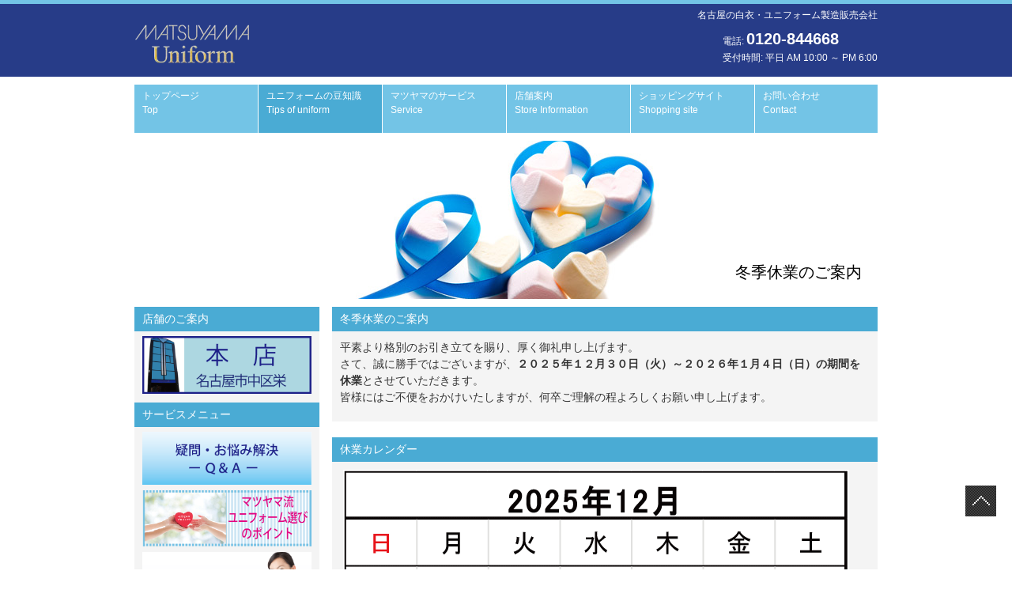

--- FILE ---
content_type: text/html
request_url: https://www.my-uni.jp/info/index.html
body_size: 5850
content:
<!DOCTYPE html>
<html dir="ltr" lang="ja">
<head>
<meta charset="UTF-8">
<meta name="viewport" content="width=device-width, user-scalable=yes, maximum-scale=1.0, minimum-scale=1.0">
<meta name="description" content="休業のご案内｜株式会社マツヤマ | 名古屋の白衣・ユニフォーム製造販売会社">
<meta name="keywords" content="">
<title>休業のご案内｜株式会社マツヤマ</title>
<link rel="stylesheet" href="../style.css" type="text/css" media="screen">
<!--[if lt IE 9]>
<script src="../js/html5.js"></script>
<script src="../js/css3-mediaqueries.js"></script>
<![endif]-->
<script src="http://ajax.googleapis.com/ajax/libs/jquery/1.8.2/jquery.min.js"></script>
<script type="text/javascript" src="../js/pagetop.js"></script>
<!-- Google tag (gtag.js) -->
<script async src="https://www.googletagmanager.com/gtag/js?id=G-PWEJW27JK0"></script>
<script>
  window.dataLayer = window.dataLayer || [];
  function gtag(){dataLayer.push(arguments);}
  gtag('js', new Date());

  gtag('config', 'G-PWEJW27JK0');
</script>
</head>
<body>
<!-- ヘッダー -->
<div id="header">
<div class="inner">

<h1 class="head">名古屋の白衣・ユニフォーム製造販売会社</h1>

<!-- ロゴ -->
<div class="logo">
<a href="../index.html">株式会社マツヤマ</a>
</div>
<!-- / ロゴ -->

<!-- 電話番号+受付時間 -->
<div class="info">
<p class="tel">電話: <strong>0120-844668</strong></p>
<p>受付時間: 平日 AM 10:00 ～ PM 6:00</p>
</div>
<!-- / 電話番号+受付時間 -->

</div>
</div>


<!-- トップナビゲーション -->
<ul id="topnav">
<li><a href="../index.html">トップページ<br><span>Top</span></a></li>
<li class="active"><a href="../advice/index.html">ユニフォームの豆知識<br><span>Tips of uniform</span></a></li>
<li><a href="../contact/service.html">マツヤマのサービス<br><span>Service</span></a></li>
<li><a href="../company/index.html">店舗案内<br><span>Store Information</span></a></li>
<li><a href="http://www.my-unishop.jp/" target="_blank">ショッピングサイト<br><span>Shopping site</span></a></li>
<li><a href="../contact/index.html">お問い合わせ<br><span>Contact</span></a></li>
</ul>
<!-- トップナビゲーション -->

<!-- / ヘッダー -->

<!-- メイン画像 -->
<div id="mainBanner" class="subImg">
<div class="inner">
<img src="images/info_h.jpg" width="940" height="200" alt="">
<div class="slogan">
<h2>冬季休業のご案内</h2>
</div>
</div>
</div>
<!-- / メイン画像 -->

<div id="wrapper">

<!-- コンテンツ -->
<section id="main">

<section class="content">
<h3 class="heading">冬季休業のご案内</h3>
<article>
<p>平素より格別のお引き立てを賜り、厚く御礼申し上げます。<br>
さて、誠に勝手ではございますが、<strong>２０２５年１２月３０日（火）～２０２６年１月４日（日）の期間を休業</strong>とさせていただきます。
<br>
皆様にはご不便をおかけいたしますが、何卒ご理解の程よろしくお願い申し上げます。
</p>
</article>
</section>

<section class="content">
<h3 class="heading">休業カレンダー</h3>
<article>
<p>&nbsp;<img src="images/calendar.png" width="640"  alt="カレンダー">
<section class="content"></section></p>
</article>
</section>


</section>
<!-- / コンテンツ -->

<aside id="sub">

<article class="grid">
<h3>店舗のご案内</h3>
<ul>
<li class="top"><a href="../company/shop1.html"><img src="../company/images/shop_honten.png" width="100%" /></a></li>
</ul>
</article>

<article class="grid">
<h3>サービスメニュー</h3>
<ul>
<li class="top"><a href="../contact/nayami.html"><img src="../images/service_bnr7.png" width="100%" /></a></li>
<li class="top"><a href="../contact/service.html"><img src="../images/service_bnr9.png" width="100%" /></a></li>
<li class="top"><a href="../contact/index.html"><img src="../images/service_bnr5.png" width="100%" /></a></li>
</ul>
</article>

</aside>

</div>
<!-- / WRAPPER -->

<!-- フッター -->
<div id="footer">
<div class="inner">

<section class="gridWrapper">

      	<!-- ロゴ -->
  <div align="center">
<a href="../index.html"><img src="../images/matsuyama_logo.png" alt="株式会社マツヤマ●ユニフォーム" border="0"></a></div>
				<!-- / ロゴ -->

<article class="grid col3">
<ul>
<li><a href="../index.html">トップページ</a></li>
<li><a href="../advice/index.html">ユニフォームの豆知識</a></li>
<li><a href="../contact/service.html">サービス</a></li>
<li><a href="../company/index.html">店舗案内</a></li>
<li><a href="http://www.my-unishop.jp/" target="_blank">ショッピングサイト</a></li>
<li><a href="../contact/index.html">お問い合わせ</a></li>
</ul>
<p>Copyright(c) MATSUYAMA Co.,LTD. All Rights Reserved.</p>
</article>

</section>


</div>
</div>
<!-- / フッター -->
<script>
  (function(i,s,o,g,r,a,m){i['GoogleAnalyticsObject']=r;i[r]=i[r]||function(){
  (i[r].q=i[r].q||[]).push(arguments)},i[r].l=1*new Date();a=s.createElement(o),
  m=s.getElementsByTagName(o)[0];a.async=1;a.src=g;m.parentNode.insertBefore(a,m)
  })(window,document,'script','//www.google-analytics.com/analytics.js','ga');

  ga('create', 'UA-964617-1', 'auto');
  ga('send', 'pageview');

</script>

<script type="text/javascript">
  (function () {
    var tagjs = document.createElement("script");
    var s = document.getElementsByTagName("script")[0];
    tagjs.async = true;
    tagjs.src = "//s.yjtag.jp/tag.js#site=WRbg7uQ";
    s.parentNode.insertBefore(tagjs, s);
  }());
</script>
<noscript>
  <iframe src="//b.yjtag.jp/iframe?c=WRbg7uQ" width="1" height="1" frameborder="0" scrolling="no" marginheight="0" marginwidth="0"></iframe>
</noscript>
<p id="page-top"><a href="#header" title="ページの先頭へ"><img src="../images/pagetop.gif" alt="ページの先頭へ" /></a></p>

</body>
</html>

--- FILE ---
content_type: text/css
request_url: https://www.my-uni.jp/style.css
body_size: 27350
content:
@charset "utf-8";


/* =Reset default browser CSS.
-------------------------------------------------------------- */
html, body, div, span, applet, object, iframe, h1, h2, h3, h4, h5, h6, p, blockquote, pre, a, abbr, acronym, address, big, cite, code, del, dfn, em, font, ins, kbd, q, s, samp, small, strike, sub, sup, tt, var, dl, dt, dd, ol, ul, li, fieldset, form, label, legend, table, caption, tbody, tfoot, thead, tr, th, td {border: 0;font-family: inherit;font-size: 100%;font-style: inherit;font-weight: inherit;margin: 0;outline: 0;padding: 0;vertical-align: baseline;}
:focus {outline: 0;}

ol, ul {list-style: none;}
table {border-collapse: separate;border-spacing: 0;}
caption, th, td {
	font-weight: normal;
	text-align: center;
}
blockquote:before, blockquote:after,q:before, q:after {content: "";}
blockquote, q {quotes: "" "";}
a img{border: 0;}
figure{margin:0}
article, aside, details, figcaption, figure, footer, header, hgroup, menu, nav, section {display: block;}
/* -------------------------------------------------------------- */

body{
	color:#333;
	font:12px verdana,"ヒラギノ丸ゴ ProN W4","Hiragino Maru Gothic ProN","メイリオ","Meiryo","ＭＳ Ｐゴシック","MS PGothic",Sans-Serif;
	line-height:1.5;
	-webkit-text-size-adjust: none;
	background:#fff;
	border-top:5px solid #73C4E6;
	border-bottom:5px solid #73C4E6;
}

/* リンク設定
------------------------------------------------------------*/
a{color:#358cac;text-decoration:none;}
a:hover{color:#73c4e6;}
a:active, a:focus{outline:0;}

a img{
	background:none!important;
}

a:hover img{
	opacity:0.7;
	filter:alpha(opacity=70);
	-ms-filter: "alpha( opacity=70 )";
	background:none!important;
}

/* 全体
------------------------------------------------------------*/
#wrapper{
	margin:0px auto 20px;
	padding:0 1%;
	width:98%;
	position:relative;
}

.inner{
	margin:0 auto;
	width:100%;
}

/*************
/* ヘッダー
*************/
h1{
	font-size:12px;
	line-height:1.6;
	font-weight:normal;
}

h1.head{
	text-align:right;
}

#header{
	overflow:hidden;
	padding:5px 0 0;
	background-color:#273C88;
	color:#FFFFFF;
	margin-bottom:10px;
}

#header a {
	color:#FFFFFF;
}

* html #header{height:1%;}


/*************
/* ロゴ
*************/
#header .logo{
	float:left;
	padding:0px 0px 0px 0px;
	background-image: url(images/logo.png);
	background-repeat: no-repeat;
	text-indent:-99999px;
	width:150px;
	height:52px;
}

.logo a{
	font-size:20px;
	font-weight:bold;
	font-family:"Palatino Linotype", "Book Antiqua", Palatino,"ヒラギノ明朝 Pro W3","Hiragino Mincho Pro","ＭＳ Ｐ明朝","MS PMincho",serif;
	display:block;
}


.info{
	float:right;
	padding:5px 0;
	margin-bottom:10px;
}

.tel strong{
	font-size:20px;
	font-weight:bold;
}

/**************************
/* トップナビゲーション
**************************/
ul#topnav{
	clear:both;
	overflow:hidden;
	margin:0 auto 10px;
	background:#73C4E6;
}

* html ul#topnav{height:1%;}

ul#topnav li{
	float:left;
}

ul#topnav a{
	width:146px;
	font-size:12px;
	display:block;
	padding:5px 0 20px 10px;
	color:#fff;
	border-left:1px solid #fff;
}

ul#topnav li:first-child a{border:0;}

ul#topnav li:last-child a{width:145px;}

ul#topnav li.active a,ul#topnav a:hover{background:#4AABD4;}

/**************************
/* 心　カテゴリナビゲーション
**************************/
ul#catenav{
	clear:both;
	overflow:hidden;
	margin:0 auto 0px;
	background:#FFFFFF;
}

* html ul#catenav{height:1%;}

ul#catenav li{
	width:32%;
	float:left;
	border-bottom:1px solid #FFFFFF;
	margin-left:1%;
}

ul#catenav li:nth-child(3n){margin-right:1%;}


ul#catenav li img{
	border:3px solid #94D1CA;
}

ul#catenav a{
	width:100%;
	font-size:12px;
	display:block;
	padding:0px 0px 0px 0px;
	color:#fff;
}

/**************************
/* スタイル　カテゴリナビゲーション
**************************/
ul#stylenav{
	clear:both;
	overflow:hidden;
	margin:0 auto 0px;
	background:#FFFFFF;
}

* html ul#stylenav{height:1%;}

ul#stylenav li{
	width:100%;
	float:left;
}

ul#stylenav a{
	width:100%;
	font-size:12px;
	display:block;
	padding:0px 0px 0px 0px;
	color:#fff;
}


/**************************
/* ウェア＆グッズ　カテゴリナビゲーション
**************************/
ul#wearnav{
	clear:both;
	overflow:hidden;
	margin:0 auto 0px;
	background:#FFFFFF;
}

* html ul#wearnav{height:1%;}

ul#wearnav li{
	width:69%;
	float:left;
	margin-left:0%;
}

ul#wearnav li img{
	border:3px solid #94D1CA;
	-moz-border-radius: 15px;
	-webkit-border-radius: 15px;
	border-radius: 15px;
	filter: progid:DXImageTransform.Microsoft.gradient(startColorstr = '#ffffff', endColorstr = '#eeeeee');
	-ms-filter: "progid:DXImageTransform.Microsoft.gradient(startColorstr = '#ffffff', endColorstr = '#eeeeee')";
	background-image: -moz-linear-gradient(top, #ffffff, #eeeeee);
	background-image: -ms-linear-gradient(top, #ffffff, #eeeeee);
	background-image: -o-linear-gradient(top, #ffffff, #eeeeee);
	background-image: -webkit-gradient(linear, center top, center bottom, from(#ffffff), to(#eeeeee));
	background-image: -webkit-linear-gradient(top, #ffffff, #eeeeee);
	background-image: linear-gradient(top, #ffffff, #eeeeee);
	-moz-background-clip: padding;
	-webkit-background-clip: padding-box;
	background-clip: padding-box;
}

ul#wearnav li:nth-child(2n){margin-left:30%;}


ul#wearnav a{
	width:100%;
	font-size:12px;
	display:block;
	padding:0px 0px 0px 0px;
	color:#fff;
}

/**************************
/* 各カテゴリのスタイルナビゲーション
**************************/

.styleItem {
	width:23%;
	height:100%;
	overflow: hidden;
	position: relative;
	float:left;
	margin-right:1%;
	margin-left:1%;
	margin-bottom:20px;
	color: #fff;
	line-height: 1.3;
	text-shadow: 0 2px 2px rgba(0, 0, 0, 0.75);
	box-shadow: 10px 10px 10px rgba(0,0,0,0.4);
}

.styleItem:hover {
	color: #D80094;
}


.styleImg .styleBg {
	display: block;
	width: 99%;
	height: 100%;
	position: absolute;
	top:0;
	background:url("images/stylec_bg.png") left bottom repeat-x;
	border:1px solid #CCCCCC;
}

.styleItem > dl {
	width: 100%;
	padding: 0 0 5px 0;
	position: absolute;
	bottom: -13px;
	left: -41px;
}

.styleItem > dl dt {
	font-size:14px;
	padding: 0 10px;
	margin-bottom: 12px;
}

.styleItem > dl dd {
	background:url("images/link_icon.png") right center no-repeat;
	font-size:12px;
	padding: 0px 25px 0px 0px;
	margin-bottom: 12px;
	text-align:right;
}

/**************************
/* 各カテゴリのポイント
**************************/

.pointItem {
	width:23%;
	height:100%;
	overflow: hidden;
	position: relative;
	float:left;
	margin-right:1%;
	margin-left:1%;
	margin-bottom:20px;
	color: #fff;
	line-height: 1.3;
	box-shadow: 10px 10px 10px rgba(0,0,0,0.4);
}

.pointItem a:hover {
	color: #D80094;
}


.pointImg .pointBg {
	display: block;
	width: 99%;
	height: 100%;
	position: absolute;
	top:0;
	background:url("images/stylec_bg2.png") left bottom repeat-x;
	border:1px solid #CCCCCC;
}

.pointItem a > dl {
	width:100%;
	padding: 0 0 5px 5px;
	position: absolute;
	bottom: 0;
color: #000;
}

.pointItem a > dl dt {
	clear: left;
	float: left;
	width: 80px;
}

.pointItem a > dl dd {
	margin-left: 80px;
}

.pointItem a > dl dd.price {
	color: #D80094;
}

.pointItem a > dl dd.detailLink {
	background:url("images/link_icon.png") right bottom no-repeat;
	margin-right: 12px;
	margin-bottom: 12px;
	padding-top: 12px;
}

.pointItem .shopping a {
	display: block;
	position: absolute;
	top:0px;
	right:0px;
	z-index:999;
	padding:5px;
	background-color:#D80094;
	color: #fff;
}

.pointItem .shopping a:hover {
	background-color:#4AABD4;
}


/**************************
/* 商品詳細ページ
**************************/

.detail{
	position:absolute;
	width:100%;
	height:auto;
	bottom:10px;
	left:0px;
	padding:3px 10px;
	line-height:1.6;
	z-index:100;
	color:#000000;
	background:url(images/tp.png);
}

.detail > dl {
	font-size:120%;
	width:96%;
	padding: 0;
	color: #000;
}

.detail > dl dt {
	clear: left;
	float: left;
	width: 80px;
}

.detail > dl dd {
	margin-left: 80px;
}


.detailItem {
	width:31%;
	margin-right:1%;
	margin-left:1%;
	margin-bottom:20px;
	line-height: 1.6;
	display:inline-block;
	vertical-align:top;
}

.detailItem img{
		border:1px solid #CCCCCC;
		box-shadow: 1px 1px 3px #000;
        -moz-box-shadow: 1px 1px 3px #000;
        -webkit-box-shadow: 1px 1px 3px #000;
}

.detailItem  > p {
	width:96%;
	padding: 10px;
	color: #000;
}


/*
.detailItem {
	width:31%;
	height:100%;
	overflow: hidden;
	position: relative;
	float:left;
	margin-right:1%;
	margin-left:1%;
	margin-bottom:20px;
	color: #fff;
	line-height: 1.6;
	text-shadow: 0 2px 2px rgba(0, 0, 0, 0.75);
}

.detailImg .detailBg {
	display: block;
	width: 99%;
	height: 100%;
	position: absolute;
	top:0;
	background:url("images/stylec_bg.png") left bottom repeat-x;
	border:1px solid #CCCCCC;
}

.detailItem  > p {
	width:96%;
	padding: 10px;
	position: absolute;
	bottom: 0;
	color: #fff;
}
*/

/**************************
/* ショッピングページリンク
**************************/

.shoppingLink {
	background-image:-moz-linear-gradient(top, #FAD502, #E89502);
	background-image: -webkit-gradient(linear, 0% 0%, 0% 100%, from(#FAD502), to(#E89502), color-stop(1,#E89502));
	-moz-border-radius: 20px;
	-webkit-border-radius: 20px;
	-khtml-border-radius: 20px;
	border-radius: 20px;
	text-shadow: 0 2px 2px rgba(0, 0, 0, 0.75);
	font-size:16px;
	width:50%;
	padding:5px;
	margin:0 auto 20px;
	text-align:center;
}

.shoppingLink a{
	color:#FFFFFF;
	font-weight:bold;
}

.shoppingLink a:hover{
	color:#FF0000;
}

/**************************
/* メイン画像（トップページ+サブページ）
**************************/
#mainBanner{
	clear:both;
	line-height:0;
	margin-bottom:10px;
}

#mainBanner .inner{position:relative;}

#mainBanner img{
	max-width:100%;
	height:auto;
}

.slogan{
	position:absolute;
	max-width:100%;
	height:auto;
	bottom:10px;
	left:10px;
	padding:5px 10px;
	line-height:1.4;
	z-index:100;
	color:#000000;
	background:url(images/tp.png);
}

.subImg .slogan{
	left:auto;
	right:10px;
}

.slogan h2{
	padding-bottom:5px;
	font-size:20px;
}

.slogan h3{
	font-size:14px;
}


.slogan_style{
	position:absolute;
	max-width:300px;
	height:auto;
	top:10px;
	left:10px;
	padding:5px 10px;
	line-height:1.4;
	z-index:100;
	color:#000000;
	background:url(images/tp.png);
}

.subImg .slogan_style{
	left:auto;
	right:10px;
}

.slogan_style h2{
	padding-bottom:5px;
	font-size:20px;
	text-align:center;
}

.slogan_style h3{
	padding-bottom:5px;
	font-size:14px;
}


/**************************
/* グリッド
**************************/
.gridWrapper{
	clear:both;
	padding:10px 0;
	overflow:hidden;
}

* html .gridWrapper{height:1%;}
	
.grid{
	float:left;
	background:#f4f4f4;
	border-right:1px solid #fff;
}

.grid2{
	float:left;
	border-right:3px solid #fff;
}

.grid_bg1{
	background:#FAEC9A;
	background-image: url(images/category_k.png);
	background-repeat: no-repeat;
	background-size:50% auto;
	background-position:right 40px;
}

.grid_bg2{
	background:#E2EAB8;
	background-image: url(images/category_w.png);
	background-repeat: no-repeat;
	background-size:40% auto;
	background-position:right 20px;
}

.grid_bg3{
	background:#F3DBE2;
	background-image: url(images/category_p.png);
	background-repeat: no-repeat;
	background-size:40% auto;
	background-position:right 20px;
}

.grid_bg4{
	background:#D9DEF8;
	background-image: url(images/category_s.png);
	background-repeat: no-repeat;
	background-size:40% auto;
	background-position:right 20px;
}

.colDark,.colLight,.coly,.colg,.colp,.colb{
	padding-bottom:10px;
}

.colDark h3,.colLight h3,.coly h3,.colg h3,.colp h3,.colb h3{
	text-align:center;
	padding:5px 10px;
	font-size:14px;
	color:#fff;
	background:#73c4e6;
}

.colDark h3{
	background:#358cac;
}

.coly h3{
	background:#FFE33F;
	color:#000000;
}

.colg h3{
	background:#C3D94E;
	color:#000000;
}

.colp h3{
	background:#F19DB5;
	color:#000000;
}

.colb h3{
	background:#273991;
	color:#ffffff;
}

.grid p{
	padding:5px 10px;
}

.grid ul{margin:5px 10px;}

.grid li{
	padding:5px 0;
	list-style:none;
	border-top:1px solid #fff;
	border-bottom:1px solid #dbdbdb;
}

.grid li.top{
	padding:1px 0;
	list-style:none;
	border:none;
}

.grid li span{
	font-size:11px;
	color:#666666;
}

.grid li:first-child{border-top:0;}
.grid li:last-child{border-bottom:0;}

.gridWrapper img{
	max-width:100%;
	height:auto;
}

section.word {
	background-color:#EAF9F8;
	padding:5px 10px;
}

.word h3{
	font-size:16px;
	margin:5px 10px;
	color:#E65296;
}


.word ul{margin:5px 10px;}

.word li{
	padding:5px 0;
	list-style:none;
	border-top:1px solid #fff;
	border-bottom:1px solid #BAE8E4;
	background-image: url(images/kokoro_word_icon.png);
	background-repeat: no-repeat;
	background-position: left center;
	padding-left: 20px;
}

.word li:first-child{border-top:0;}
.word li:last-child{border-bottom:0;}

/* フッター内のグリッド(3カラム) */
#footer .grid{
	background:transparent;
}

#footer .col3 ul{margin:0 0 10px 5px;}

#footer .col3 li{
	padding:0 7px 0 5px;
	margin-bottom:3px;
	list-style:none;
	border-bottom:0;
	display:inline-block;
	border:0;
}


/*************
メイン コンテンツ
*************/
section.content{
	margin-bottom:20px;
	font-size:14px;
	overflow:hidden;
}

* html section.content{height:1%;}

section.content article{
	padding:10px;
	overflow:hidden;
	background:#f4f4f4;
}

* html section.content article{height:1%;}

section.content p{margin-bottom:10px;}

span.red {color:#E71F19;}

#sub{
	background:#F4F4F4;
}

#sub h3.other{
	padding:5px 10px;
	font-size:14px;
	color:#fff;
	background:#4AABD4;
}

h3.heading,#sub .grid h3{
	padding:5px 10px;
	font-size:14px;
	color:#fff;
	background:#4AABD4;
}

#sub .coly h3{
	background:#FFE33F;
	color:#000000;
}

#sub .colg h3{
	background:#C3D94E;
	color:#000000;
}

#sub .colp h3{
	background:#F19DB5;
	color:#000000;
}

#sub .colb h3{
	background:#273991;
	color:#FFFFFF;
}

#main h3.heading,#sub .col2 h3{background:#4AABD4;}

.col2 span{
	font-size:11px;
	color:#aaaaaa;
	margin-right:10px;
}

.alignleft{
	float:left;
	clear:left;
	margin:3px 10px 10px 1px;
}

.alignright{
	float:right;
	clear:right;
	margin:3px 1px 10px 10px;
}

img.frame,#gallery img{
	border:3px solid #358cac;
}

#gallery .gridWrapper{padding:0;}
#gallery .grid{border:0;background:none;}

#gallery img{
	margin:5px;
}

section#gallery{overflow:visible;}

#kokoro .gridWrapper{padding:0;}


/*************
セレクトポイント
*************/

#wrapper h1.select {
	background-color:#4AABD4;
	font-size:20px;
	margin:0px auto 10px;
	padding:3px;
	color:#ffffff;
	font-weight:bold;
}

#wrapper .selectPoint {
	border:solid #cccccc 1px;
	padding:10px;
	margin:0px auto 20px;
}

#wrapper .selectPoint h2 {
	color:#D80094;
	padding:0px;
	margin:0px auto 3px;
	font-size:16px;
	font-weight:bold;
}

#wrapper .selectPoint p {
	font-size:14px;
	font-weight:bold;
}


/*************
お問い合わせ
*************/

#wrapper h1.contact {
	background-color:#4AABD4;
	font-size:20px;
	margin:0px auto 10px;
	padding:3px;
	color:#ffffff;
	font-weight:bold;
}

#wrapper .contactPoint {
	border:solid #cccccc 1px;
	padding:10px;
	margin:0px auto 20px;
}

#wrapper .contactPoint h2 {
	color:#D80094;
	padding:0px;
	margin:0px auto 3px;
	font-size:16px;
	font-weight:bold;
}

#wrapper .contactPoint p {
	font-size:14px;
}

#wrapper .contactPoint p.big {
	font-size:20px;
	font-weight:bold;
}

#wrapper .contactPoint p.red {
	font-size:12px;
	color:red;
}


#wrapper .contactLink {
	margin:10px 0px;
}

#wrapper .contactLink ul{

}

#wrapper .contactLink li{
	width:40%;
	display:inline;
}

#wrapper .contactLink a{
	background-image:-moz-linear-gradient(top, #FAD502, #E89502);
	background-image: -webkit-gradient(linear, 0% 0%, 0% 100%, from(#FAD502), to(#E89502), color-stop(1,#E89502));
	-moz-border-radius: 20px;
	-webkit-border-radius: 20px;
	-khtml-border-radius: 20px;
	border-radius: 20px;
	text-shadow: 0 1px 1px rgba(0, 0, 0, 0.75);
	font-size:16px;
	padding:5px 10px;
	text-align:center;
	color:#FFFFFF;
	font-weight:bold;
}

#wrapper .contactLink a:hover{
	color:#FF0000;
}



dl.contactBox {
    border-bottom:1px solid #ccc;
    border-left:1px solid #ccc;
    border-right:1px solid #ccc;
    background-color:#ddeeff;
    margint:5px;
}
dl.contactBox dt {
    float:left;
    clear: left;
    width:250px;
    font-weight:bold;
    background-color:#ddeeff;
    border-top:1px solid #ccc;
    padding:10px;
	font-size:14px;
		line-height:100%;
}

dl.contactBox dt .small{
    font-weight:normal;
	font-size:12px;
}
dl.contactBox dd {
    background-color:#ffffff;
    border-top:1px solid #ccc;
    margin-left:270px; 
    padding:10px;
	line-height:250%;
}


input[type="radio"],input[type="checkbox"] {
    -moz-transform-origin: left center;
    -moz-transform: scale( 1.5 , 1.5 );
    -webkit-transform-origin: left center;
    -webkit-transform: scale( 1.5 , 1.5 );
}

/*************
テーブル
*************/
table.table{
	border-collapse:collapse;
	width:100%;
	margin:10px auto;
}

table.table th,table.table td{
	padding:5px;
	border:1px solid #73c4e6;
}

table.table tr:first-child th,table.table tr:first-child td{
	border-top:#73c4e6 4px solid
}

table.table th{
	font-weight:bold;
	letter-spacing:1px;
	white-space:nowrap;
	color:#fff;
	background:#358cac;
}


/*************
/* フッター
*************/
#footer .copyright{font-size:11px;}


/* PC用 */
@media only screen and (min-width:960px){
#wrapper,.inner,ul#topnav{
	width:940px;
	padding:0;
}
	
#wrapper,.inner,ul#catepnav{
	width:940px;
	padding:0;
}

#wrapper{padding-bottom:20px;}
	
#main{
	float:right;
	width:690px;
}
	
#subpage #sub{
	float:left;
	width:235px;
	overflow:hidden;
}
	
/* グリッド */
.grid{width:234px;}
.col2{width:469px;padding-bottom:12px;}
.col3{width:704px;}
.topCol2{width:467px;padding-bottom:0px;margin:0;}

#gallery .grid{
	width:31%;
	margin:0 1%;
	padding:0;
}

#subpage #sub .grid{
	width:100%;
	float:none;
	padding-bottom:30px;
}

/* 追加20140603 */

#wrapper .contactPoint p.coord {
	font-size:14px;
	padding:5px 0px;
	border-bottom:solid #cccccc 1px;
	border-top:solid #cccccc 1px;
	margin-bottom:10px;
}

#wrapper .contactPoint td {
	padding:5px;
}


/* 2カラム */
.bnr .col2{
	width:940px;
	margin:0;
	padding:0;
	clear:both;
	overflow:hidden;
}

.bnr .col2 ul{
	margin:0;
	padding:0;
}

* html .bnr .col2 ul{height:1%;}

.bnr .col2 li{
	margin:5px 20px 5px 0;
	padding:0;
	width:460px;
	float:left;
	list-style-type:none;
}

.bnr .col2 li:nth-child(2n){
	margin-right:0;
	width:460px;
}

.bnr .col2 li img{
	width:100%;
}

.bnr .col2 ul.border li{
	border:solid #cccccc 1px;
	margin:5px 16px 5px 0;
	padding:10px;
	width:440px;
	float:left;
	list-style-type:none;
}

.bnr .col2 ul.border li:nth-child(2n){
	margin-right:0;
	width:440px;;
}


/* 3カラム */

.bnr .col3{
	width:940px;
	margin:0;
	padding:0;
	clear:both;
	overflow:hidden;
}

.bnr .col3 ul{
	margin:0;
	padding:0;
}

* html .bnr .col3 ul{height:1%;}

.bnr .col3 li{
	margin:5px 20px 5px 0;
	padding:0;
	width:300px;
	float:left;
	list-style-type:none;
}

.bnr .col3 li:nth-child(3n){
	margin-right:0;
	width:300px;
}

.bnr .col3 li img{
	width:100%;
}

.bnr .col3 ul.border li{
	border:solid #cccccc 1px;
	margin:8px 16px 8px 0;
	padding:10px;
	width:280px;
	float:left;
	list-style-type:none;
}

.bnr .col3 ul.border li:nth-child(3n){
	margin-right:0;
	width:280px;;
}

/* 4カラム */

.bnr .col4{
	width:940px;
	margin:0;
	padding:0;
	clear:both;
	overflow:hidden;
}

.bnr .col4 ul{
	margin:0;
	padding:0;
}

* html .bnr .col4 ul{height:1%;}

.bnr .col4 li{
	margin:5px 12px 5px 0;
	padding:0;
	width:226px;
	float:left;
	list-style-type:none;
}

.bnr .col4 li:nth-child(4n){
	margin-right:0;
	width:226px;

}

.bnr .col4 li img{
	width:100%;
}

.bnr .col4 ul.border li{
	border:solid #cccccc 1px;
	margin:8px 16px 8px 0;
	padding:10px;
	width:200px;
	float:left;
	list-style-type:none;
}

.bnr .col4 ul.border li:nth-child(4n){
	margin-right:0;
	width:200px;;
}


 #page-top {
     position: fixed;
     bottom: 67px;
     right: 20px;
     font-size: 77%;
     z-index: 100;
 }
 #page-top a {
     background: #666;
     text-decoration: none;
     color: #fff;
     width: 39px;
     height: 39px;
     padding: 0;
     text-align: center;
     display: block;
 }


}


/* モニター幅960px以下 */
@media only screen and (max-width:960px){
#header h1,#header .logo{padding-left:10px;}
#header .info{padding-right:10px;}
	
ul#topnav{
	clear:both;
	width:100%;
}

ul#catenav{
	clear:both;
	width:100%;
}

ul#wearnav{
	clear:both;
	width:100%;
}

ul#topnav li{
	width:33%;
	border-right:1px solid #FFFFFF;
	border-bottom:1px solid #FFFFFF;
	box-sizing:border-box;
	-webkit-box-sizing:border-box;
	-moz-box-sizing:border-box;
}

ul#topnav li:nth-child(3n){border-right:0;width:34%;}

ul#topnav a{
	width:100%;
	border:0;
	box-sizing:border-box;
	-webkit-box-sizing:border-box;
	-moz-box-sizing:border-box;
}

ul#catenav li{
	width:32%;
	float:left;
	border-bottom:1px solid #FFFFFF;
	margin-left:1%;
}

ul#catenav li:nth-child(3n){margin-right:1%;}


ul#catenav li img{
	border:3px solid #94D1CA;
}

ul#catenav a{
	width:100%;
	font-size:12px;
	display:block;
	padding:0px 0px 0px 0px;
	color:#fff;
}

ul#wearnav li{
	width:69%;
	float:left;
	margin-left:0%;
}

ul#wearnav li:nth-child(2n){margin-left:30%;}

ul#wearnav li img{
	border:3px solid #94D1CA;
}

ul#wearnav a{
	font-size:12px;
	display:block;
	padding:0px 0px 0px 0px;
	color:#fff;
}
	
#mainBanner{width:100%;}

.grid{
	width:50%;
	margin:2px 0;
	box-sizing:border-box;
	-webkit-box-sizing:border-box;
	-moz-box-sizing:border-box;
}
	
.col2{
	float:none;
	width:100%;
	margin:0 0 20px;
}
	
.grid img{
	float:left;
	margin-right:5px;
}
	
#gallery .grid{
	width:31%;
	margin:0 1%;
	padding:0;
}
	
#gallery .grid img{
	float:none;
}
	
section.content{padding:0 10px;}
	
section.content img{
	max-width:100%;
	height:auto;
}
	
#sub .grid{padding-bottom:20px;}
	
#footer{padding:0;}
	
#footer .grid{
	float:none;
	width:100%;
	margin-bottom:5px;
	text-align:center;
}


}

/*
/* スマートフォン 横 */
/*@media only screen and (max-width:640px){
	.grid{width:100%;}
	
	.grid img{
	float:none;
	margin:20px auto 10px;
	}
	
	.grid p{text-align:left;}
	
	#gallery .grid{
	width:49%;
	margin:0 1%;
	padding:0;
	}

	img.frame,#gallery img{border-width:2px;}

  .alignleft,.alignright{
	float:none;
	display:block;
	margin:0 auto 10px;
	}
	
	#footer .grid p{text-align:center;}
}
*/

/* スマートフォン 縦 */
@media only screen and (max-width:640px){
#header .logo{padding-top:10px;float:clear;}

h1.head{
	padding:0px 0px 0px 5px;
	text-align:left;
}

#header .info{
	float:clear;
	padding:0px 0px 0px 5px;
	text-align:center;
	display:block;
}

ul#topnav li{width:50%;}

ul#topnav li:nth-child(3n){
	border-right:1px solid #FFFFFF;
	width:50%;
}	

ul#topnav li:nth-child(2n),ul#topnav li:nth-child(6n){border-right:0;}

ul#topnav li:last-child a{width:100%;}

ul#catenav li{width:96%;}

ul#wearnav li{width:98%;}

ul#wearnav li:nth-child(2n){margin-left:0%;}


.grid{
	width:98%;
	margin:0 1%;
	padding:0;
}

#mainBanner h2,#mainBanner h3{font-size:80%;}



.subImg .slogan_style{
	left:5px;
}

.slogan_style{
	position:relative;
	min-height:100%;
	width:98%;
	top:5px;
	left:5px;
	padding:3px 3px;
	line-height:1.4;
	color:#000000;
}

.slogan_style h2{
	width:30%;
	padding-bottom:5px;
	float:left;
}

.slogan_style h3{
	margin:0px 0px 0px 3px;
	width:68%;
	padding-bottom:5px;
	font-size:18px;
	float:left;
}

/**************************
/* 各カテゴリのスタイルビゲーション
**************************/

.styleItem {
	width:48%;
	height:100%;
	overflow: hidden;
	position: relative;
	float:left;
	margin-right:1%;
	margin-left:1%;
	margin-bottom:20px;
	color: #fff;
	line-height: 1.3;
	text-shadow: 0 2px 2px rgba(0, 0, 0, 0.75);
}

.styleItem:hover {
	color: #D80094;
}


.styleImg .styleBg {
	display: block;
	width: 99%;
	height: 100%;
	position: absolute;
	top:0;
	background:url("images/stylec_bg.png") left bottom repeat-x;
	border:1px solid #CCCCCC;
}

.styleItem > dl {
	width:100%;
	padding: 0 0 5px 0;
	position: absolute;
	bottom: 0;
}

.styleItem > dl dt {
	font-size:14px;
	padding: 0 10px;
	margin-bottom: 12px;
}

.styleItem > dl dd {
	background:url("images/link_icon.png") right center no-repeat;
	font-size:12px;
	padding: 0px 25px 0px 0px;
	margin-bottom: 12px;
	text-align:right;
}

/**************************
/* 各カテゴリのポイント
**************************/

.pointItem {
	width:98%;
	height:100%;
	overflow: hidden;
	position: relative;
	float:left;
	margin-right:1%;
	margin-left:1%;
	margin-bottom:20px;
	color: #fff;
	line-height: 1.3;
	}

.pointItem a > dl dd.detailLink {
	background:url("images/link_icon.png") right bottom no-repeat;
	margin-right: 12px;
	margin-bottom: 12px;
	padding-top: 12px;
	text-align:right;
	padding-right: 30px;
}

/**************************
/* 商品詳細ページ
**************************/

/*　20140603書き換え */

.detail{
	position:relative;
	min-height:100%;
	width:98%;
	top:0px;
	left:0px;
	padding:3px 3px;
	line-height:1.6;
	z-index:100;
	color:#000000;
	background:url(images/tp.png);
	display:block;
	overflow:visible;
}

.detailItem {
	width:98%;
	height:100%;
	position: relative;
	float:left;
	margin-right:1%;
	margin-left:1%;
	margin-bottom:20px;
	color: #fff;
	line-height: 1.6;
}


  .alignleft,.alignright{
	float:none;
	display:block;
	margin:0 auto 10px;
	}
	
	dl.contactBox {
    background-color:#ffffff;
	    border:none;
}
	dl.contactBox dd {
    margin-left:5px;
    padding:5px;
    background-color:#ffffff;
	border-top:none;
		border-bottom:solid #aaaaaa 1px;
}

dl.contactBox dt {
    background-color:#ffffff;
    float:none;
		    border:none;
}

	dl.contactBox dd textarea {
width: 90%;
height: 10em;
font-size:16px;
}

	dl.contactBox dd input {
width: 90%;
font-size:16px;
}

	dl.contactBox dd input.zip {
width: 30%;
}

/* 追加20140603 */

#wrapper .contactPoint p.coord {
	font-size:14px;
	padding:5px 0px;
	border-bottom:solid #cccccc 1px;
	border-top:solid #cccccc 1px;
	margin-bottom:10px;
}

#wrapper .contactPoint td {
	padding:5px;
}


.bnr .col2{
	width:100%;
}

.bnr .col2 li{
	width:96%;
	margin:5px 2% 10px;
}

.bnr .col2 li img{
	width:100%;
}

.bnr .col2 ul.border li{
	border:solid #cccccc 1px;
	padding:2%;
	width:92%;
	margin:5px 2%;
	float:left;
	list-style-type:none;
}


.bnr .col3{
	width:100%;
}

.bnr .col3 li{
	margin:5px 2% 5px 0;
	padding:0;
	width:48%;
	float:left;
	list-style-type:none;
}

.bnr .col3 li:nth-child(2n){
	margin-right:0;
	width:48%;
}

.bnr .col3 img{
	width:100%;
	
}

.bnr .col3 ul.border li{
	border:solid #cccccc 1px;
	padding:2%;
	width:42%;
	margin:10px 2% 0 2%;
	float:left;
	list-style-type:none;
}

.bnr .col3 ul.border li:nth-child(2n){
	margin-right:0;
	width:42%;
}

.bnr .col4{
	width:100%;
}

.bnr .col4 li{
	margin:5px 2% 5px 0;
	padding:0;
	width:48%;
	float:left;
	list-style-type:none;
}

.bnr .col4 li:nth-child(2n){
	margin-right:0;
	width:48%;
}

.bnr .col4 img{
	width:100%;
}

.bnr .col4 ul.border li{
	border:solid #cccccc 1px;
	padding:2%;
	width:42%;
	margin:10px 2% 0 2%;
	float:left;
	list-style-type:none;
}

.bnr .col4 ul.border li:nth-child(2n){
	margin-right:0;
	width:42%;
}

input.catalogue {
	width:100%;
}

}
